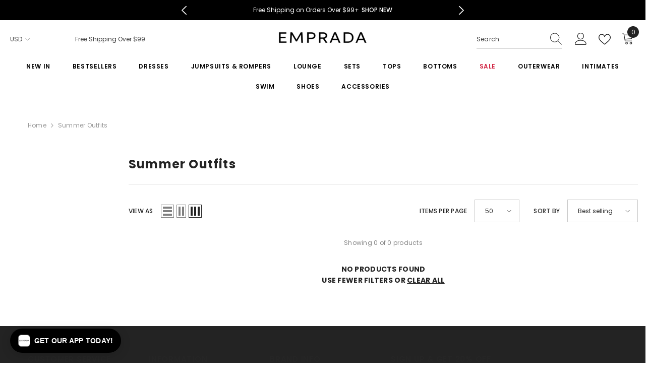

--- FILE ---
content_type: text/css
request_url: https://www.emprada.com/cdn/shop/t/73/assets/custom.css?v=164319566465747379331754898473
body_size: 331
content:
.announcement-bar__message{display:flex!important;align-items:center!important;justify-content:center!important;max-height:28px!important}.top-mesage-countdown{padding-top:0!important}.announcement-countdown.countdown-block{margin-left:30px!important;padding:0!important}.clock-item{height:25px!important;margin-bottom:2px}.announcement-bar .announcement-countdown .clock-item span.num{font-size:13px!important;margin-bottom:0!important}.countdown-block .clock-item span.text{font-size:10px!important}input[name=Color]+label{display:none!important}.halo-sidebar{z-index:9999}.cart-sidebar-show{touch-action:none;-ms-touch-action:none}.halo-sidebar.halo-sidebar-right.halo-cart-sidebar .product{padding:0 5px!important}.halo-sidebar.halo-sidebar-right.halo-cart-sidebar .card-product__group.group-right{display:none!important}.custom-quick-shop-new .variants-popup-content .selector-wrapper.Colour,.custom-quick-shop-new .variants-popup-content .label-quantity-2,.custom-quick-shop-new .variants-popup-content quickshop-update-quantity,.custom-quick-shop-new .variants-popup-content .product-card__button2{display:none}.quick_shop_option_2 .card .card-action .custom-quick-shop-new .selector-wrapper:not(.option-color) .single-label{border-radius:0}@media (max-width: 767px){.quick_shop_option_2 .card .card-action .custom-quick-shop-new .variants-popup-content .variants{max-height:unset!important;min-height:200px}.custom-quick-shop-new .variants-popup-content .selector-wrapper.Colour,.custom-quick-shop-new .variants-popup-content .product-card__button2{display:block!important}}.card-action .custom-quick-shop-new .selector-wrapper .form-label{display:none}@media (min-width: 1025px){.product-item .card:hover .card-action .variants-popup.custom-quick-shop-new{pointer-events:auto;animation:fadeUp var(--duration-default) ease forwards;visibility:visible}.card-action form.custom-quick-shop-new .button,.custom-quick-shop-new .variants-popup-content .product-card__button2,.card-action .custom-quick-shop-new .selector-wrapper .form-label{display:none}.card-action form.custom-quick-shop-new button.button{display:block}body.quick_shop_option_2 .custom-quick-shop-new .variants-popup-content .variants{max-height:unset!important;min-height:unset!important}.card-action .variants-popup.custom-quick-shop-new .variants-popup-content{padding:0}.quick_shop_option_2 .card-action .custom-quick-shop-new .variants-popup-content .selector-wrapper.Size,.quick_shop_option_2 .card-action .custom-quick-shop-new .variants-popup-content .selector-wrapper.Sizes{padding:8px 0;max-height:150px}.custom-quick-shop-new single-option.variant-is-loading+.single-label:before{content:"";position:absolute;top:15%;left:40%;transform:translate(-50%,-50%);display:inline-block;border:2px solid #f6f6f6;border-radius:50%;border-top:2px solid var(--spinner-top-color);border-right:2px solid var(--spinner-right-color);border-bottom:2px solid var(--spinner-bottom-color);border-left:2px solid var(--spinner-left-color);width:20px;height:20px;animation:spin 1.4s linear infinite}}.variants-popup .variants-popup-close{display:none}.card-action .selector-wrapper .swatch-element{background:#fff;font-size:12px;height:22px;line-height:22px;min-width:22px;padding:0 5px 0 6px!important;margin:0 4px}.product-tile-size__title{margin-top:0;margin-bottom:8px;text-transform:uppercase;font-weight:600;color:#000}.product-tile__quick-icon{display:block;height:7px;position:relative;width:7px}.product-tile__quick-icon:after,.product-tile__quick-icon:before{background-color:#fff;content:"";height:2px;position:absolute;right:0;top:50%;-webkit-transform:translateY(-50%);transform:translateY(-50%);width:7px}.product-tile__quick-icon:before{-webkit-transform:translateY(-50%) rotate(-90deg);transform:translateY(-50%) rotate(-90deg)}.halo-cart-sidebar .previewCartTotals.total{display:none}shopify-payment-terms{display:none!important}.productView-perks{position:absolute;right:0;top:-12px}@media (max-width: 551px){.productView-variants .product-form__input{text-align:left}.productView-options .product-form__label{margin:6px 12px 10px 0}}.collection-description .read-description{display:block;font-weight:600;text-decoration:underline;text-underline-offset:.3rem;padding:0}.variants-popup-content .product-card__button2 button[disabled]{opacity:1}.icon-klarna,.icon-afterpay{width:45px;height:25px}.productView-variants .product-form__input+.product-form__input{margin-top:0}@media (max-width: 1024px){.footer-block__app-store,.footer-1 .footer-block__list-social .list-social{text-align:center}.footer-block__app-store .item{justify-content:center}}.productView-hotStock.style-1{position:absolute;left:80px;top:2px}
/*# sourceMappingURL=/cdn/shop/t/73/assets/custom.css.map?v=164319566465747379331754898473 */


--- FILE ---
content_type: application/javascript; charset=utf-8
request_url: https://searchanise-ef84.kxcdn.com/preload_data.5z0X9c1t3C.js
body_size: 8324
content:
window.Searchanise.preloadedSuggestions=['black dresses','white dress','red dress','pink dress','black dress','blue dress','gold dress','long sleeve dress','green dress','midi dress','white dresses','mini dress','red dresses','blue dresses','bandage dress','long sleeve','black jumpsuit','gold dresses','pink dresses','green dresses','purple dress','long dress','ruched dress','long sleeve dresses','prom dresses','royal blue','silver dress','lace dress','mini dresses','long dresses','satin dress','midi dresses','sequin dresses','formal dresses','sweater dress','floral dress','white jumpsuit','brown dress','rose gold','rhinestone dress','prom dress','burgundy dress','formal dress','bandage dresses','royal blue dress','orange dress','yellow dress','sequin jumpsuit','wrap dress','off shoulder','jump suit','beige dress','floral dresses','nude dress','maxi dress','velvet dress','party dress','silver dresses','crop top','wedding dresses','body suit','party dresses','wedding dress','rose gold dress','one shoulder dress','red jumpsuit','birthday dress','summer dress','summer dresses','dress red','dress black','purple dresses','off the shoulder','off shoulder dress','xl dresses','evening dresses','champagne dress','navy blue dress','navy blue','black gown','dress white','mesh dress','white dre','one shoulder','black jumpsuits','ruched dresses','white top','lace dresses','burgundy dresses','all dresses','brown dresses','black sequin','black top','navy dress','evening gown','evening gowns','off the shoulder dress','white tops','cover up','black dre','all white','emerald green','ruffle dress','body suits','black mini dress','jump suits','corset dress','black lace','royal blue dresses','black midi dress','evening dress','sweater dresses','red gown','denim dress','plus size','short dresses','slit dress','pearl dress','black pants','xl dress','skirt set','animal print','black tops','black romper','long black dress','xs dress','nude dresses','jumpsuit black','beige dresses','maxi dresses','bra chain','white d','black long dress','yellow dresses','orange dresses','xs dresses','sequin romper','dress blue','pink jumpsuit','dress pink','wide leg','short dress','dresses on sale','black sequin dress','white dr','fur coat','crop tops','birthday dresses','white gown','blue jumpsuit','halter dress','all dress','sequin dress','fringe dress','holiday dresses','white pants','new dresses','black skirt','sleeve dress','lavender dress','white jumpsuits','leopard print','cut out','light blue dress','sequin gown','black maxi dress','lace jumpsuit','gown dress','rose gold dresses','emerald green dress','black gowns','blush dress','black d','leather jacket','white romper','navy blue dresses','rhinestone dresses','two piece','black bandage dress','bustier dress','black lace dress','black long sleeve dress','short set','long sleeve black dress','red dre','plus size dresses','lace top','hot pink dress','print dress','dress midi','cut out dress','black dr','sale dresses','light blue','leather pants','silver sequin','white dres','low back','holiday dress','leopard print dress','velvet dresses','long sleeves','red mini dress','red dres','red top','black midi','dresses red','sage dress','formal gowns','black formal dresses','leather dress','dress party','ribbed dress','ivory dress','grey dress','champagne dresses','white maxi dress','long sleeve mini dress','white jump','emerald dress','faux leather','open back','new dress','white midi dress','cream dress','gray dress','long sleeve maxi dress','sun dress','bandage jumpsuit','a line dress','gown dresses','mermaid dress','little black dress','long black dresses','leather skirt','green jumpsuit','denim jumpsuit','knit dress','v neck','sale dress','faux fur','black formal dress','dress w','dresses white','pink dre','white mini dress','face mask','blazer dress','red d','black midi dresses','black sequin dresses','ruched midi dress','black jump','blazer set','dress green','long sleeve jumpsuit','red sequin','green gown','black dres','dress for','size xl','return item','off the shoulder dresses','dress long','pants set','bathing suit','long sleeve midi dress','silk dress','high neck','white ju','dresses pink','mini skirt','wine dress','bandage pants','animal print dress','satin mini dress','gold dre','mid dress','off shoulder dresses','dresses black','long sleeves dress','red maxi dress','black ruched dress','pink top','tan dress','gold gown','black long dresses','gold sequin','size dress','v neck dress','white lace','mini black dress','strapless dress','black and gold','black bodysuit','sexy dresses','sequin top','high waist','long sleeves dresses','sparkle dress','blue dre','black bandage','bridal gown','white jum','pink dres','gold jumpsuit','hunter green','gold sequin dress','dress maxi','blue gown','white skirt','pink gown','swim wear','pant set','teal dress','women dress','ruched midi','backless dress','white shirt','wrap maxi dress','leopard dress','deep v','white suit','sexy dress','dress gold','glitter dress','sequin jumpsuits','cheetah print','black and white','long sl','black jum','navy dresses','shirt dress','white lace dress','pant suit','sequin mini dress','2xl dresses','sparkly dress','red dr','white set','midi black dress','long red dress','pink mini dress','red jumpsuits','black coat','sage green dress','black long sleeve','all black','blue sequin','skirt sets','jumpsuit white','long dre','one shoulder dresses','wrap dresses','floral maxi dress','formal black dresses','vest set','cut out dresses','high neck dress','black formal','open back dress','green dre','dusty pink','dresses for','linen pants','lilac dress','red gowns','white gowns','white bodysuit','shorts set','short sets','mock neck','mauve dress','satin gown','pants suit','dress sale','dress women','black ju','black mini','gold d','blue dres','baby blue dress','black mesh dress','dresses green','drape dress','blush dresses','dresses blue','t shirt','a line','dusty rose','long sleeve top','long slee','black pant','denim skirt','red long dress','peach dress','dresses midi','sun dresses','dresses gold','blush pink','high waist pants','green sequin','baby blue','leopard dresses','feather dress','corset top','red midi dress','long s','two piece set','dresses long','white blouse','dress xl','white jumps','blue top','crochet dress','black maxi','rose dress','red prom dress','white long dress','fuchsia dress','dress formal','black mesh','light blue dresses','party dre','embellished dress','sage green','emerald green dresses','dress with','white dresse','silver jumpsuit','metallic dress','black jacket','pink d','off shoulder top','white sequin','baby blue dresses','floral mini dress','dress long sleeve','dress b','long sleeve tops','sleeve dresses','lavender dresses','blazer dresses','black heels','dress with sleeves','pants sets','dress new','occasion dresses','christmas dresses','black and white dress','sequin bodysuit','wide leg pants','long sleeve gown','dress bl','faux fur coat','cover ups','green dres','sheer dress','tube top','dresses prom','blue mini dress','black velvet','lilac dresses','new arrivals','pink dr','2 piece set','tank top','jean dress','mini dre','black maxi dresses','rhinestone bodysuit','silk dresses','all white dress','dresses bandage','long sleeve long dress','red formal dress','lace bodysuit','blue midi dress','red satin dress','jumpsuit red','flower dress','plunge dress','slit dresses','formal black dress','mini dres','black and gold dress','ruched mini dress','dress bla','white j','red maxi','long dres','vestidos l','dresses sale','blush pink dress','long sleeve maxi','silver sequin dress','pink romper','maxi dre','low back gown','white formal dress','dress wh','black blouse','black sequin jumpsuit','denim dresses','red midi','corset dresses','red sequin dress','tropical dress','jumpsuits black','halter top','trench coat','beaded dress','all red dresses','plum dress','white maxi','maxi skirt','sequin tops','xs size','fur jacket','formal gown','black rompers','red bandage dress','off white','red satin','satin dresses','midi dres','mesh dresses','gray dresses','dress whi','blue dr','blue d','green bodysuit','dresses long sleeve','off white dress','tube dress','open back dresses','white de','clear heels','blue velvet','blue pants','side slit','black mini dresses','dresses party','dress mini','pink maxi dress','new in dres','rust dress','white shorts','white outfit','long white dress','olive green','dresses maxi','grey dresses','hot pink dresses','black satin','high slit','light pink dress','black velvet dress','gold earrings','red bandage','short sleeve dress','floral maxi','sequins dress','corset gown','ivory dresses','red romper','silver gown','black ruched','red jump','floral print dress','prom dre','midi skirt','christmas dress','black seq','white boots','black and','black dresse','shoulder dress','dress birthday','one piece','blue romper','gold dr','gold dres','blue dresse','formal wear','wedding gown','see through','off shoulder gown','rose gold sequin','party d','dusty pink dress','dresses with','white s','pink sequin','turtle neck','bridal dress','dress p','black prom dress','wedding dresses bridal','red tops','dress f','beach dresses','face masks','hunter green dress','evening dre','white pant','gold long dress','sky blue','dress in','size 2x','all the dresses','black rhinestone','purple jumpsuit','red lace','vacation dress','white blazer','black suit','royal blu','black j','pink jumpsuits','maxi d','green velvet','dresses formal','blue sequin dress','homecoming dresses','long sle','royal b','white bandage dress','sequin mini','strapless bra','prom dres','dress a','dress new arri','pant sets','2xl mini dress','satin top','return policy','dress blac','dress whit','maxi dres','low back dress','black tie','amber brown leopard print midi dress','large dresses','dress sequin','mesh off shoulder dress','wide leg jumpsuit','burgundy jumpsuit','multi color','summer dre','long d','formal dre','leather dresses','dress beige','black jumps','black dress long sleeve','sequin jump','small dress','black se','red suit','pant suits','all jumpsuit','pink tops','pink set','green long dress','black long','blue velvet dress','white t','rhinestone mini dress','blue bandage dress','knit dresses','one sleeve','white p','black satin dress','black jump suit','white long sleeve dress','sequin black','white crop top','emerald dresses','white rompers','dress pin','plus si','winter dresses','plus s','pink midi dress','lounge wear','on sale','vacation dresses','mermaid dresses','coral dresses','two piece dress','maxi black dress','fringe dresses','black s','sequin black dress','green sequin dress','fur coats','mesh ruched','black la','ruffle dresses','sequin rompers','max dress','ruched mini','blu dress','black dresses long','all blue dresses','dress on sale','pink long dress','beach dress','dress prom','women dresses','bandage set','snake print','dusty blue','royal blue jumpsuit','white blouses','dress color','mini red dress','night dress','evening wear','ruched mesh','black rhinestone dress','black long sleeve dresses','bodycon dress','white sequin dress','pink suit','green d','black set','purple gown','floral romper','satin midi dress','blue gowns','white coat','long gown','dresses size xl','lounge set','white sets','ribbed dresses','clear shoes','jumpsuit sequin','blue maxi dress','new arrivals dresses','fall dresses','lace tops','cargo pants','long sleeve sequin dress','dresses mini','long skirt','mini black dresses','day dress','green dr','velvet gown','dress fo','vestidos e','long dresse','long dr','red dresse','black sweater dress','vestidos de','red mini dresses','long sleeve midi','halter dresses','all clo','back dress','v neck dresses','double slit','blue jumpsuits','party dr','cream dresses','red velvet','mini d','rose gol','ball gown','formal d','black lace jumpsuit','mini dr','all dre','square neck','two pi','long sleeve jumpsuits','high heels','xl size','midi dre','high waisted pants','ruched mesh dress','pink satin','sequin long dress','long sleeve dres','pleated dress','white pa','black and white dresses','light pink','mint dress','lime green','teal dresses','all black dresses','print dresses','black body suit','black dress midi','red prom dresses','white wedding dress','hot pink','long coat','long sleeve formal dress','pink sequin dress','black sweater','blue long dress','dress bandage','dress s','royal bl','satin tops','long sleeve sequin','fuchsia dresses','black dresses midi','black shirt','black leather','green romper','burgundy gown','sparkle dresses','sweater dre','pleated skirt','color dress','dark dress','new eve','jumpsuit lace','green midi dress','snake skin','wine dresses','green maxi dress','black skirts','sexy tops','lace black dress','dress ruched','jumpsuit blue','mini skirts','dress blu','pink satin dress','tank tops','strapless dresses','flare dress','dress wedding','pink pants','white heels','dresses m','leather jackets','bustier top','sequin midi','set pants','red midi dresses','magenta dress','formal black','womens st','green top','stretchy dresses','short black dress','taupe dress','purple dre','v dress','dres red','off the shoulder top','pink maxi','length dresses','white ma','dress for party','gold gowns','tulle dress','floral ruffle dress','white pan','long sleev','silver earrings','mesh top','dress ma','vestidos r','mini dress red','animal print dresses','white b','sequin gowns','royal blue gown','high low','2 piece sets','black pa','red bandage dresses','dresses xs','white short','fitted dress','prom dr','white bandage','red velvet dress','top and skirt set','tops bodysuits','dress in large','dresses with sleeves','party dres','sage dresses','off s','green tops','maxi dr','pink prom dress','gold prom dress','length dress','sequins dresses','denim shorts','prom d','deep v dress','dress floral','red pants','green formal','long sequin dress','black l','bandage skirt','leather coat','long sleeve bodysuit','wrap maxi','blue maxi','gold top','sequin mini dresses','royal dress','red long sleeve dress','jump s','black m','black short dress','jean jumpsuit','gold rose','brown jumpsuit','crystal dress','high waisted','jump sui','rose dresses','wedding gowns','size xs','v plunge','pink bandage dress','crochet jumpsuit','floral print','one s','spandex dress','plus siz','clearance dress','bridal dresses','black f','gold heels','swim suit','beach wear','pink ruched dress','blue jump','black dresses long sleeve','dresses ruched','leather shorts','white satin dress','red blouse','shorts sets','mock neck dress','bandage dre','black p','black shirts','dresses size','two pie','bandage midi dress','black prom dresses','new dresse','champagne gown','pencil skirt','red coat','short sleeve','sequin midi dress','gg belt','pearl dresses','satin skirt','one shoul','off shoulder sweater','rose g','midi d','button down','blue tops','red jum','black party dress','red lace dress','tie dress','black jeans','night out','off shoulder midi dress','glitter dresses','two piece sets','velvet bodysuit','long sleeve black','dress satin','pink bodysuit','vestidos de f','mint green','button dress','black boots','navy b','sequin fringe','one sleeve dress','leather skirts','dress orange','dress purple','red dress long','all small','mini white dress','dress g','lace bustier','long sleeve red dress','women top','sequin jum','high low dress','tassel dress','clearance dresses','black pan','gold maxi dress','vestido e','blush pink dresses','off the','sequin skirt','two p','off the shoulder tops','skirt black','satin gowns','evening d','rhinestone top','green satin','black blazer','chain dress','womens dress','black floral','long sleeve dre','sequin dres','night dresses','black b','coral dress','slit gown','green jumpsuits','black lace top','satin mini','bandage top','green dresse','special occasion dress','top crop','black one shoulder','mini black','mini dress black','satin pants','dress size','denim top','lace romper','black dress long','navy bl','body s','blue bandage','sequin pants','red maxi dresses','white midi dresses','matching set','white c','white jeans','black suits','cap sleeve','red formal','tie dye','white sweater','dress m','silicone bra','sage green dresses','xlarge dresses','leather jumpsuit','vestidos c','black crop top','pants suits','dark green','short white dress','lace mini dress','neon pink','black ruched dresses','all ju','new years eve','tube summer dress','white party dress','long sleeve shirt','green pants','mauve dresses','white suits','dress gown','rhinestone romper','nerine black crochet lace mesh jumpsuit','dresses color','short pants','long gowns','long black','cowl neck','dress pi','dres long','long sleeve long dresses','ruched midi dresses','faux fur jacket','pink floral','a line dresses','floral dre','midi dress red','mint green dress','dresses xl','dresses womens','black fur coat','red s','pink skirt','pink blouse','dress po','dres bla','neck dress','navy blu','black one shoulder dress','blue satin dress','black wrap dress','off shoul','dress o','set skirt','velvet jumpsuit','white maxi dresses','white jump suit','xl jumpsuit','white formal','mesh black dress','top black','jumpsuits white','white jumpsui','leather p','jumpsuit bla','sweater dres','red shirt','long sleeve mini','dress silver','dress sleeves','sweater top','do dresses','light dress','red long dresses','off the shoulder gown','cover u','fit and flare','peach dresses','white midi','mini sequin dress','high slit dress','sequin ju','white dress long','women jackets','dusty blue dress','xl midi dress','sheer dresses','2 piece dress','pink gowns','women coats','ruffled dress','vestidos d','formal dres','leopard print dresses','ruched black dresses','blouse top','mini vestidos','work dress','lon dress','black shoes','purple d','silver top','black dress sleeves','pink jump','silver long dress','shop dress','skirt and top','embellished dresses','long red dresses','dress l','black jumpsuit and romper','black leather jacket','puff sleeve dress','dress arrivals','rose gold gown','light pink dresses','off sh','vestidos co','red ju','feather dresses','pink formal dress','lace gown','sequin maxi dress','white mini','midi black dresses','black and silver dress','tops white','royal blue velvet','dress sweater','beaded gown','burgundy long dress','white formal dresses','backless dresses','plus dresses','black a','women blouses','fit and','blue royal','jumpsuit long sleeve','navy blue gown','rhinestone mini','ear ring','bridal gowns','green gowns','ruched black dress','shoes heel','gift card','black evening gowns','white shirts','puff sleeve','pink midi','dress lo','midi dr','whit dress','black short','women pants','cotton dress','nude gown','gold formal dress','burgundy red','dresses open back','shoulder off','dark blue','asymmetric dress','earrings jewelry','dress gre','for women','jumpsuit b','blue navy','dress nude','lace midi dress','rhinestone earrings','denim romper','sweater d','flowy dress','black off shoulder','xl black dress','white short dress','floral midi dress','side slit dress','black nude','brown dre','sequin maxi','green maxi','of shoulder','fall dress','pink jum','baby pink','red skirt','purple dr','xl jumpsuits','long pink dress','white shoes','red evening dress','white clothing','lace up','all on sale','plaid dress','dark blue dress','beige top','black dress xl','dusty dress','navy jumpsuit','white jacket','g dress','long sleeve black dresses','linen set','gold tops','black shorts','dark green dress','sheer top','long sleeve shirts','black set top','gold romper','long sweater','yellow d','casual dresses','maxi gown','white party','high neck dresses','evening g','rose gold sequin dress','bandage dr','prom dresse','black bandage dresses','black dresses the','yellow dre','cable knit sweater','white long dresses','black c','black gow','all black dress','skinny jeans','formal dr','lace maxi dress','halter tops','long sleeve romper','wool coat','velour crop hoodie shorts set','mini dresse','brown dres','winter coats','long formal dresses','black and gold dresses','neck midi dress','ashtyn satin dress','size cha','jumpsuit pink','purple top','black crop','black blouses','long formal dress','sparkly dresses','orange jumpsuit','black jumpsui','pink rhinestone','maxi dress red','leather ja','dress e','denim jumpsuits','lounge sets','swim cover up','coats and jackets','vestidos white','gold jumpsuits','all black women dr','blue set','two piece dresses','sequin long sleeve','off shou','black sequin romper','striped dress','black dresses formal','white vest','keyara black button detail ribbed slit midi dress','red floral','evening go','brown top','denim skirts','red party dress','amber brown','women coat','cold shoulder','sleeveless dress','green mini dress','vestidos p','long sleeve white dress','sweater mini dress','day dresses','bandage d','black dresses with','special dresses','black prom','summer dr','white summer dress','blue jum','yellow top','vestidos ele','corset tops','diamond dress','bustier bodysuit','dress sleeve','size ch','olive green dress','gold sequin dresses','satin jumpsuit','top white','two set','maxi red dress','good dress','high rise','satin maxi','short sleeve dresses','green prom dress','sequin dre','dress r','prom gowns','white size','color dresses','little dresses','black sets','white satin','denim set','dress summer','color block','leather pant','black and silver','pink s','evening gow','ball gowns','jump su','red long','sequin dr','holiday party','jumpsuit green','wide le','floral print dresses','evening dr','multi color dress','dress burgundy','pink shirt','vanya black beige sequin high neck dress','body con','spandex dresses','plum dresses','fringe sequin','women shoes','blue prom dress','white party dresses','red bodysuit','nude heels','women shirt','gold belt','blue mini','booty booster','sequin jumps','mesh bodysuit','rhinestone maxi dress','silver se','long green dress','jumpsuit sale','orange dre','dress with sleeve','for girls','one shoulder midi dress','jumpsuit s','holiday tops','off shoulder tops','faux leather pants','midi black','short dre','dress long sleeves','black short dresses','all mini dress','blu dresses','body sui','black with','blue satin','cutout dress','green formal dress','maxi white dress','tropical dresses','silver heels','blue bandage dresses','t shirts','purple dres','body shaper','mermaid gown','black dress mini','blue ju','top red','size jumpsuit','gold and black','white dresses dresses','summer cloth','pink dresse','navy gown','new years dresses','xl and clothing','velvet mini dress','black and f','sequin dresse','womens tops','denim jump','red j','erinn black sequin','orange top','fitted dresses','gold long dresses','emerald gown','black an','high he','linen dress','dress pants','mesh jumpsuit','silver dres','white long sleeve','white long','gold and black dress','gold dresse','pants s','slit maxi dress','little black dresses','beaded dresses','dress yellow','summer dres','chain bra','dresses long sleeves','black r','jumpsuit size','body chain','ruffle maxi dress','bandage black dress','jogger set','knee length','lime green dress','biker shorts','women s','off the shoulder black dress','white pant suit','lace white dress','dress set','blue formal','floral ruched dress','women tops','black gold','formal white dress','long sleeve gowns','blue formal dress','white r','bandage pa','shoulder off dress','black dresses in','midi dresses red','dresses wedding','size c','jeans dresses','black sheer','crochet lace','blue skirt','nerine crochet lace mesh jumpsuit','jumpsuit xs','one shou','black ja','square neck dress','purple sequin','rib dress','one shoulder black dress','jumpsuit bl','vacation wear','wide pants','sparkly jumpsuit','sequin suit','white sho','line dresses','skater dress','evening dres','rose gold jumpsuit','one dress','forest green','x large dresses','shoes w','faux coat','black off shoulder dress','size l','short skirt','ruche dress','summer d','long sleeve maxi dresses','red mini','nat pink one shoulder front knot midi dress','jumpsuits and rompers','lace black','brown pants','women jacket','crochet lace dress','midi white dress','bodycon dresses','bandage jump','white pants suit','wide leg pant','mid dresses','shoulder ri','beige coat','blue blouse','suit set','vestido pe','dress up dresses','mini dresses on sale','xl formal dresses','black leather skirt','women winter coat','black evening dresses','black body','sheer cover up','vestido formal','hoodie dress','gold s','black belt','yellow jumpsuit','lace jump','boho dress','bandage jumpsuits','backless bra','pants black','ring dress','black jackets','women\'s tops','vestidos b','denim d','long sleeve d','gold rose dress','activewear sets','multi color dresses','tulle dresses','swim suits','long sleeve dresse','bandage pant','faux leather jacket','wrap skirt','off shoulder jumpsuit','vestidos de fi','black leather pants','cora linen pants','black off the shoulder','hot pi','gold mini dress','black dress off shoulder','two piec','stretch dress','olive dresses','red dress sequin','blue pan','active wear','denim overalls','gold earring','mesh tops','black pant suit','black party dresses','white body','red formal dresses','all tops','olive dress','denim jeans','white o','blue denim','tops and blouses','velvet black dress','bustier dresses','dres pink','dresses beige','high wa','black new dresses','m size midi','black formal gowns','long blue dress','long sleeve blouse','blush gown','tube tops','green midi','black g','aqua blue','pink floral dress','deep v neck','bikini set','dress or','silver gowns','dresses holiday','taupe dresses','pink ju','pink ruched','high pants','my or','red holiday','black high neck','black sleeve dress','chantria black lace bustier snake skin print dress','long gold dress','dres black','sequi dress','nerine jumpsuit','gold dress long','pink long sleeve dress','sequin fringe dress','birthday dre','black fringe dress','black lo','black off the shoulder dress','satin mini dresses','puffer jacket','denim j','vestidos la','blue navy dress','black go','sequin set','party dresse','summer tops','blue floral','bronze dress','asymmetric ruffle bottom bandage dress','white co','purple long dress','twist dress','black t','high h','tan dresses','ribbed knit','gold j','chiffon dress','white wedding dresses','pleated dresses','satin shirt','white jumpsuits and rompers','waist dress','cover up skirt','vestidos de no','satin maxi dress','white sweater dress','blazer style','silver dre','dress short','midi ruched dress','yellow gown','suit dress','lace jumpsuits','leather pa','black coats','rose gold long dress','pants se','rose go','denim ju','dress women birthday','xl mini dress','black dresses mini','high low dresses','flowy dresses','one sho','white and black','champagne gold','mesh cover up','summer dresse','winter coat','metallic dresses','hi low','feather top','pink bandage','top and skirt','off the shoulder jumpsuit','dress c','white tank','dress wi','short s','emerald green gown','emerald gree','white cover up','midi dress black','midi long sleeve dress','black velvet dresses','dress print','pastel dresses','light blu','black dress maxi','v neck jumpsuit','dresses brown','vestido d','dress lon','hot p','vestidos lar','black evening dress','rhinestone pearl','white m','xs small dress','sleeves dress','dress re','wine red dress','3 piece set','white to','sequin d','black dresses maxi','work wear','red off the shoulder','romper black','high heel','best sellers','red r','dresses for wedding','burgundy skirt','black vest','black for','dress in sale','leather top','royal blue long dresses','blue midi','crop jacket','one sh','black sequins','size white','dusty dresses','black lace dresses','small dresses','mesh off','black sequ','silver tops','plunge bra','dresses summer','off shoulder midi','material dress','black dress to','vanna crochet flared leg jumpsuit','green formal dresses','mid length dress','dres white','black fo','midi dress long sleeve','black leather dress','wide leg jumpsuits','bikini swimwear swimwear','bride dress','red long sleeve','blue lace','vestidos ro','birthday d','dress ele','black sparkly dress','high dress','blue royal dress','black sequin gown','red de','blue lace dress','satin midi','vestidos de sequin','bandage mini dress','high waist pant','white two piece','blue j','ruch dress','red set','red dress long sleeve','elegant black','short formal dress','black mi','brown jacket','padded panty','pink formal dresses','my o','black sho','gold formal dresses','kelly green','lack dresses','christiana dresses','bandage black','dress size xl','blue size','front twist','dark red','mermaid bandage dress','white dress maxi','royal blue and','maxi dress long sleeve','black pants suit','wine red','white sh','white lace dresses','christmas party dresses','black evening gown','slit midi dress','silk top','so dresses','black sequin bodysuit','belted dress','medí dress','black de','silver nude','white mini dresses','silver sequin jumpsuit','white bo','red evening gown','gold jump','bandage dresse','beige tops','green bandage dress','all red dress','rose gown','animal p','vestidos cor','beige pants','black lace bodysuit','red sweater dress','rose pink','jumpsuits sale','rust dresses','one teaspoon','hunter green dresses','black dresses sequin','black little dress','light bl','c belt','dress long sl','yellow dres','lace and','all bras','blue sleeve','black bustier','brown coat','white lace jumpsuit','dress for pa','vestidos el','mini set','bodysuit black','gold satin','maxi floral dress','nude prom dresses','dress off shoulder','as blue','midi length dress','vestidos de n','leather pan','size white dress','bandage jum','for al','light b','long sleeve formal','noah low back gown','slip dress','tie waist dress','mesh ruched midi dress','pa t','silver jumpsuits','white se','push up','short d','polka dot','white romp','black forma','wide l','white gow','green jump','red christmas dress','shop sale','gabriela faux fur leather coat','sequin midi dresses','blazer sets','brown leopard','all jumpsuits','cowl neck dress','light green dress','gold shoes','burgundy velvet','high waist jeans','mini dress blue','xs red dresses','sequin red dress','white bottoms','black lon','shoes black','belted bandage','jumpsuit short','leopard top','embroidered dress','sequin gold dress','women b','crochet flared leg jumpsuit','blue ruched dress','jacket women','burgundy dre','white blo','halter neck','women skirt','black mid','black slit dress','faux leather dresses','rhinestone tops','pink outfit','royal blue dre','long sleeve dr','olive green dresses','mini satin dress','dress res','mini dresses a','mesh off shoulder','women dress black','a line black dress','cocktail dresses','body women','women mini dress','jumpsuit bandage','white jumpsu','satin blouses','pink t','white skirts','t s','all red','silver romper','ripped jeans','body tape','purple pants','cobalt blue','floral tops','bodysuit long sleeve','navy blue long dress','xs mini dress','white l','pleated maxi dress','mermaid gowns','black jumpsu','sheer black','pink lace','maxi dresses red','velvet bustier','rhinestone jumpsuit','v neck low back gown','black bla','twist midi dress','womens maxi dresses','moto jacket','black ma','lace maxi','black dresses for','long dresses long dresses','black ribbed dress','green sweater dress','rhinestone mesh','black max','jumpsuit blac','one should','short formal dresses','white crop','leather s','short romper','maxi dress formal','tiger print','slit maxi','flora dress','being dresses','of the dresses','women short','dress rose gold','red ruched','small mini dress','long sleeve mini dresses','nude jumpsuit','dresses velvet','dress gr','summer maxi','ribbed black dress','black dresses xl','red seq','jean s','maxi ruched dress','womens dresses','long dress birthday','black a line dress','burgundy long dresses','brown gown','dress with slit','flare pants','white max','long coats','valentines day','burgundy jumpsuits','the black se','bandage dres','bandage p','purple mini dress','sequin white','white out','dress pu','blue s','strap dress','burgundy dres','animal prin','burgundy formal dress','women d','sweater dr','tank dress','lavender gown','yellow dr','dresses birthday','lace bandage dress','red blazer','vestido c','sequin short','sequin j','black jump suits','magenta dresses','xlarge dress','women white dress','silver sequins','leather j','vestido bl','dusty blue dresses','see through dress','deep plunge','short white','set pant','eve jumpsuit','hand bags','opal dress','white evening dresses','halter neck dress','floral top','long sleeve blue dress','midi dresse','lace set','blue long sleeve dress','black outfit','pink j','emerald g','ashtyn satin','black party','bandage dress black','dresses b','all sale','blue suit','purple prom dresses','black zip','lace white','orange dres','ice blue dress'];

--- FILE ---
content_type: application/javascript; charset=utf-8
request_url: https://searchanise-ef84.kxcdn.com/templates.5z0X9c1t3C.js
body_size: 1858
content:
Searchanise=window.Searchanise||{};Searchanise.templates={Platform:'shopify',StoreName:'Emprada',AutocompleteLayout:'singlecolumn_new',AutocompleteStyle:'ITEMS_SINGLECOLUMN_LIGHT_NEW',AutocompleteDescriptionStrings:0,AutocompleteCategoriesCount:5,AutocompletePagesCount:1,AutocompleteSuggestOnSearchBoxEmpty:'Y',AutocompleteShowProductCode:'N',AutocompleteShowMoreLink:'Y',AutocompleteTemplate:'<div class="snize-ac-results-content"><ul class="snize-ac-results-list" id="snize-ac-items-container-1"></ul><ul class="snize-ac-results-list" id="snize-ac-items-container-2"></ul><ul class="snize-ac-results-list" id="snize-ac-items-container-3"></ul><ul class="snize-ac-results-singlecolumn-list" id="snize-ac-items-container-4"></ul><div class="snize-results-html" style="cursor:auto;" id="snize-ac-results-html-container"></div></div>',AutocompleteMobileTemplate:'<div class="snize-ac-results-content"><div class="snize-mobile-top-panel"><div class="snize-close-button"><button type="button" class="snize-close-button-arrow"></button></div><form action="#" style="margin: 0px"><div class="snize-search"><input id="snize-mobile-search-input" autocomplete="off" class="snize-input-style snize-mobile-input-style"></div><div class="snize-clear-button-container"><button type="button" class="snize-clear-button" style="visibility: hidden"></button></div></form></div><ul class="snize-ac-results-list" id="snize-ac-items-container-1"></ul><ul class="snize-ac-results-list" id="snize-ac-items-container-2"></ul><ul class="snize-ac-results-list" id="snize-ac-items-container-3"></ul><ul id="snize-ac-items-container-4"></ul><div class="snize-results-html" style="cursor:auto;" id="snize-ac-results-html-container"></div><div class="snize-close-area" id="snize-ac-close-area"></div></div>',AutocompleteItem:'<li class="snize-product ${product_classes}" data-original-product-id="${original_product_id}" id="snize-ac-product-${product_id}"><a href="${autocomplete_link}" class="snize-item" draggable="false"><div class="snize-thumbnail"><img src="${image_link}" alt="${autocomplete_image_alt}" class="snize-item-image ${additional_image_classes}"></div><div class="snize-product-info"><span class="snize-title">${title}</span><span class="snize-description">${description}</span>${autocomplete_product_code_html}${autocomplete_product_attribute_html}<div class="snize-ac-prices-container">${autocomplete_prices_html}</div>${reviews_html}<div class="snize-labels-wrapper">${autocomplete_in_stock_status_html}${autocomplete_product_discount_label}${autocomplete_product_tag_label}${autocomplete_product_custom_label}</div></div></a></li>',AutocompleteResultsHTML:'<div style="text-align: center;"><a href="#" title="Exclusive sale"><img src="http://static.searchanise.com/sale_sign.jpg" style="display: inline;" /></a></div>',AutocompleteNoResultsHTML:'<p>Sorry, nothing found for [search_string].</p><p>Try some of our <a href="#" title="Bestsellers">bestsellers →</a>.</p>',AutocompleteResultsOrder:["categories","products","suggestions","pages"],LabelAutocompleteSku:'SKU',ResultsShow:'Y',ResultsShowFiltersWithNoResults:'Y',SmartNavigationOverrideSeo:'Y',ShowBestsellingSorting:'Y',ShowDiscountSorting:'Y',LabelResultsSku:'SKU',ReviewsShowRating:'Y',CategorySortingRule:"searchanise",ShopifyMarketsSupport:'Y',ShopifyLocales:{"en":{"locale":"en","name":"English","primary":true,"published":true}},ShopifyRegionCatalogs:{"US":["9291235461"],"ZM":["694124677"],"ZA":["694124677"],"YT":["694124677"],"WS":["694124677"],"VU":["694124677"],"VN":["694124677"],"VG":["694124677"],"VC":["694124677"],"UZ":["694124677"],"UY":["694124677"],"UG":["694124677"],"TZ":["694124677"],"TW":["694124677"],"TV":["694124677"],"TT":["694124677"],"TR":["694124677"],"TO":["694124677"],"TN":["694124677"],"TL":["694124677"],"TH":["694124677"],"TG":["694124677"],"TD":["694124677"],"TC":["694124677"],"SZ":["694124677"],"SV":["694124677"],"ST":["694124677"],"SR":["694124677"],"SN":["694124677"],"SM":["694124677"],"SL":["694124677"],"SK":["694124677"],"SI":["694124677"],"SH":["694124677"],"SG":["694124677"],"SE":["694124677"],"SC":["694124677"],"SB":["694124677"],"SA":["694124677"],"RW":["694124677"],"RS":["694124677"],"RO":["694124677"],"RE":["694124677"],"QA":["694124677"],"PY":["694124677"],"PT":["694124677"],"PL":["694124677"],"PK":["694124677"],"PH":["694124677"],"PG":["694124677"],"PF":["694124677"],"PE":["694124677"],"PA":["694124677"],"OM":["694124677"],"NZ":["694124677"],"NU":["694124677"],"NR":["694124677"],"NP":["694124677"],"NO":["694124677"],"NL":["694124677"],"NI":["694124677"],"NG":["694124677"],"NC":["694124677"],"NA":["694124677"],"MZ":["694124677"],"MY":["694124677"],"MX":["694124677"],"MW":["694124677"],"MV":["694124677"],"MU":["694124677"],"MT":["694124677"],"MS":["694124677"],"MR":["694124677"],"MQ":["694124677"],"MO":["694124677"],"MN":["694124677"],"MK":["694124677"],"MG":["694124677"],"MF":["694124677"],"ME":["694124677"],"MD":["694124677"],"MC":["694124677"],"MA":["694124677"],"LV":["694124677"],"LU":["694124677"],"LT":["694124677"],"LS":["694124677"],"LK":["694124677"],"LI":["694124677"],"LC":["694124677"],"LA":["694124677"],"KZ":["694124677"],"KY":["694124677"],"KW":["694124677"],"KR":["694124677"],"KN":["694124677"],"KM":["694124677"],"KI":["694124677"],"KH":["694124677"],"KG":["694124677"],"KE":["694124677"],"JP":["694124677"],"JO":["694124677"],"JM":["694124677"],"JE":["694124677"],"IT":["694124677"],"IS":["694124677"],"IN":["694124677"],"IL":["694124677"],"IE":["694124677"],"ID":["694124677"],"HU":["694124677"],"HT":["694124677"],"HR":["694124677"],"HN":["694124677"],"HK":["694124677"],"GY":["694124677"],"GW":["694124677"],"GT":["694124677"],"GR":["694124677"],"GQ":["694124677"],"GP":["694124677"],"GN":["694124677"],"GM":["694124677"],"GL":["694124677"],"GI":["694124677"],"GH":["694124677"],"GG":["694124677"],"GF":["694124677"],"GE":["694124677"],"GD":["694124677"],"GB":["694124677"],"GA":["694124677"],"FR":["694124677"],"FO":["694124677"],"FK":["694124677"],"FJ":["694124677"],"FI":["694124677"],"ET":["694124677"],"ES":["694124677"],"EG":["694124677"],"EE":["694124677"],"EC":["694124677"],"DZ":["694124677"],"DO":["694124677"],"DM":["694124677"],"DK":["694124677"],"DJ":["694124677"],"DE":["694124677"],"CZ":["694124677"],"CY":["694124677"],"CW":["694124677"],"CV":["694124677"],"CR":["694124677"],"CO":["694124677"],"CN":["694124677"],"CM":["694124677"],"CL":["694124677"],"CK":["694124677"],"CH":["694124677"],"CA":["694124677"],"BZ":["694124677"],"BW":["694124677"],"BT":["694124677"],"BS":["694124677"],"BR":["694124677"],"BQ":["694124677"],"BO":["694124677"],"BN":["694124677"],"BM":["694124677"],"BL":["694124677"],"BJ":["694124677"],"BI":["694124677"],"BH":["694124677"],"BG":["694124677"],"BF":["694124677"],"BE":["694124677"],"BD":["694124677"],"BB":["694124677"],"BA":["694124677"],"AZ":["694124677"],"AW":["694124677"],"AU":["694124677"],"AT":["694124677"],"AR":["694124677"],"AO":["694124677"],"AM":["694124677"],"AL":["694124677"],"AI":["694124677"],"AG":["694124677"],"AE":["694124677"],"AD":["694124677"]},Redirects:{"https:\/\/www.emprada.com\/pages\/size-chart":["size chart","size guide"],"https:\/\/www.emprada.com\/pages\/return-policy":["return","returns","return policy"],"https:\/\/www.emprada.com\/pages\/reviews":["reviews","review"]},ColorsCSS:'.snize-ac-results .snize-description { color: #9D9D9D; }.snize-ac-results span.snize-discounted-price { color: #C1C1C1; }.snize-ac-results .snize-attribute { color: #9D9D9D; }.snize-ac-results .snize-sku { color: #9D9D9D; }div.snize li.snize-product span.snize-title { color: #0288D1; }div.snize li.snize-category span.snize-title { color: #0288D1; }div.snize li.snize-page span.snize-title { color: #0288D1; }div.snize div.slider-container.snize-theme .back-bar .pointer { background-color: #0288D1; }div.snize ul.snize-product-filters-list li:hover span { color: #0288D1; }div.snize li.snize-no-products-found div.snize-no-products-found-text span a { color: #0288D1; }div.snize .snize-button { background-color: #0288D1; }#snize-modal-product-quick-view .snize-button { background-color: #0288D1; }'}